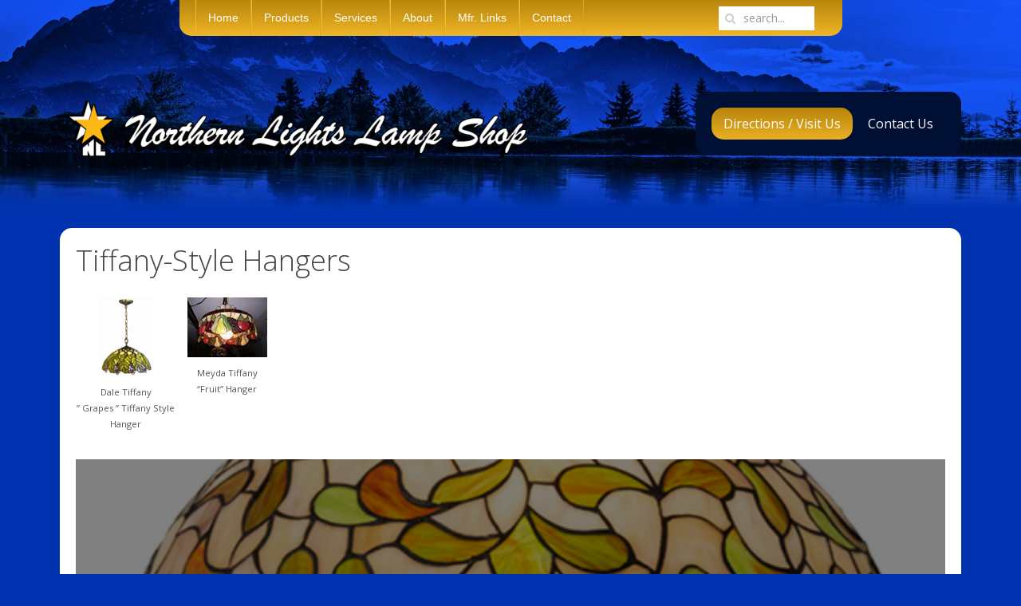

--- FILE ---
content_type: text/html; charset=UTF-8
request_url: https://northernlightslampshop.com/tiffany-style-hangers/
body_size: 4676
content:
<!DOCTYPE HTML>
<html lang="en-US" dir="ltr"  data-config='{"twitter":0,"plusone":0,"facebook":0,"style":"main"}'>
<head>
	<meta charset="UTF-8">
<meta http-equiv="X-UA-Compatible" content="IE=edge">
<meta name="viewport" content="width=device-width, initial-scale=1">
<title>Tiffany&#x2d;Style Hangers | Northern Lights Lamp Shop</title>
<link rel="shortcut icon" href="/wp-content/themes/yoo_master2_wp/favicon.ico">
<link rel="apple-touch-icon-precomposed" href="/wp-content/themes/yoo_master2_wp/apple_touch_icon.png">

<!-- The SEO Framework by Sybre Waaijer -->
<meta name="robots" content="max-snippet:-1,max-image-preview:standard,max-video-preview:-1" />
<meta name="description" content="Meyda Tiffany &quot; Turning Leaf &quot;" />
<link rel="canonical" href="https://northernlightslampshop.com/tiffany-style-hangers/" />
<script type="application/ld+json">{"@context":"https://schema.org","@type":"BreadcrumbList","itemListElement":[{"@type":"ListItem","position":1,"item":{"@id":"https://northernlightslampshop.com/","name":"Northern Lights Lamp Shop"}},{"@type":"ListItem","position":2,"item":{"@id":"https://northernlightslampshop.com/category/products/","name":"Products"}},{"@type":"ListItem","position":3,"item":{"@id":"https://northernlightslampshop.com/tiffany-style-hangers/","name":"Tiffany-Style Hangers"}}]}</script>
<!-- / The SEO Framework by Sybre Waaijer | 9.18ms meta | 22.63ms boot -->

<link rel='stylesheet' id='wp-block-library-css'  href='https://northernlightslampshop.com/wp-includes/css/dist/block-library/style.min.css?ver=b0182382b8bec60e8a1a5ebc8c04b729' type='text/css' media='all' />
<link rel='stylesheet' id='widgetkit-site-css' href='https://northernlightslampshop.com/wp-content/cache/asset-cleanup/css/item/widgetkit__assets__css__site-wk-css-vc7f3d989442a159304747a83e649d64c41fc24c1.css' type='text/css' media='all' />
<link rel='stylesheet' id='fancybox-css'  href='https://northernlightslampshop.com/wp-content/plugins/easy-fancybox/css/jquery.fancybox.min.css?ver=1.3.24' type='text/css' media='screen' />
<script type='text/javascript' id='wpacu-combined-js-head-group-1' src='https://northernlightslampshop.com/wp-content/cache/asset-cleanup/js/head-00f61ebf1bad15c243b543be1e676da1c88f617f.js'></script><link rel="https://api.w.org/" href="https://northernlightslampshop.com/wp-json/" /><link rel="alternate" type="application/json" href="https://northernlightslampshop.com/wp-json/wp/v2/posts/32" /><link rel="EditURI" type="application/rsd+xml" title="RSD" href="https://northernlightslampshop.com/xmlrpc.php?rsd" />
<link rel="wlwmanifest" type="application/wlwmanifest+xml" href="https://northernlightslampshop.com/wp-includes/wlwmanifest.xml" /> 
<link rel="stylesheet" href="/wp-content/themes/yoo_master2_wp/cache/gzip.php?theme-15be71ad.css">
<script src="/wp-content/themes/yoo_master2_wp/cache/gzip.php?theme-e1f6143f.js"></script>
</head>
<body class="post-template-default single single-post postid-32 single-format-standard tm-isblog wp-single">
			<div id="nav">
			<div class="uk-container uk-container-center">
				<nav class="tm-navbar uk-navbar">
											<ul class="uk-navbar-nav uk-hidden-small"><li><a href="/" class="">Home</a></li><li><a href="https://northernlightslampshop.com/products/" class="">Products</a></li><li><a href="https://northernlightslampshop.com/services/" class="">Services</a></li><li><a href="https://northernlightslampshop.com/about/" class="">About</a></li><li><a href="https://northernlightslampshop.com/mfr-links/" class="">Mfr. Links</a></li><li><a href="https://northernlightslampshop.com/contact/" class="">Contact</a></li></ul>																<a href="#offcanvas" class="uk-navbar-toggle uk-visible-small" data-uk-offcanvas></a>
																<div class="uk-navbar-flip">
							<div class="uk-navbar-content uk-hidden-small">
<form class="uk-search" id="search-search-2-6972ae1ec9c06" action="https://northernlightslampshop.com/" method="get" data-uk-search="{'source': 'https://northernlightslampshop.com/wp-admin/admin-ajax.php?action=warp_search', 'param': 's', 'msgResultsHeader': 'Search Results', 'msgMoreResults': 'More Results', 'msgNoResults': 'No results found', flipDropdown: 1}">
    <input class="uk-search-field" type="text" value="" name="s" placeholder="search...">
</form>
</div>
						</div>
																<div class="uk-navbar-content uk-navbar-center uk-visible-small"><a class="tm-logo-small" href="https://northernlightslampshop.com"><img width="600" height="101" src="https://northernlightslampshop.com/wp-content/uploads/2020/01/logo-600x101.png" class="image wp-image-202  attachment-medium size-medium" alt="" loading="lazy" style="max-width: 100%; height: auto;" srcset="https://northernlightslampshop.com/wp-content/uploads/2020/01/logo-600x101.png 600w, https://northernlightslampshop.com/wp-content/uploads/2020/01/logo-768x129.png 768w, https://northernlightslampshop.com/wp-content/uploads/2020/01/logo.png 825w" sizes="(max-width: 600px) 100vw, 600px" /></a></div>
									</nav>
			</div>
		</div>
					<div id="header">
			<div class="uk-container uk-container-center">
				<div class="tm-headerbar uk-clearfix uk-hidden-small">
											<a class="tm-logo" href="https://northernlightslampshop.com"><img width="600" height="101" src="https://northernlightslampshop.com/wp-content/uploads/2020/01/logo-600x101.png" class="image wp-image-202  attachment-medium size-medium" alt="" loading="lazy" style="max-width: 100%; height: auto;" srcset="https://northernlightslampshop.com/wp-content/uploads/2020/01/logo-600x101.png 600w, https://northernlightslampshop.com/wp-content/uploads/2020/01/logo-768x129.png 768w, https://northernlightslampshop.com/wp-content/uploads/2020/01/logo.png 825w" sizes="(max-width: 600px) 100vw, 600px" /></a>
										<div class="uk-panel widget_text"><p><a class="uk-button uk-button-large uk-button-primary" href="https://goo.gl/maps/dxm2PVa5U9H146kR7" target="_blank" rel="noopener">Directions / Visit Us</a> <a class="uk-button uk-button-large uk-button-text uk-button-link" href="https://northernlightslampshop.com/contact/">Contact Us</a></p>
</div>				</div>
			</div>
		</div>
					<div id="main">
		<div class="uk-container uk-container-center">
			<div id="tm-middle" class="tm-middle uk-grid" data-uk-grid-match data-uk-grid-margin>
								<div class="tm-main uk-width-medium-1-1">
																<main id="tm-content" class="tm-content">
														     
    <article class="uk-article" data-permalink="https://northernlightslampshop.com/tiffany-style-hangers/">

        <h1 class="uk-article-title">Tiffany-Style Hangers</h1>

        
<span id="more-32"></span>



<figure class="wp-block-gallery columns-2"><ul class="blocks-gallery-grid"><li class="blocks-gallery-item"><figure><a href="https://northernlightslampshop.com/wp-content/uploads/2020/01/AUGTiffanystylehangers.png"><img loading="lazy" width="74" height="99" src="https://northernlightslampshop.com/wp-content/uploads/2020/01/AUGTiffanystylehangers.png" alt="" data-id="33" data-full-url="https://northernlightslampshop.com/wp-content/uploads/2020/01/AUGTiffanystylehangers.png" data-link="https://northernlightslampshop.com/2020/01/23/tiffany-style-hangers/augtiffanystylehangers/" class="wp-image-33"/></a><figcaption class="blocks-gallery-item__caption">Dale Tiffany<br>&#8221; Grapes &#8221; Tiffany Style Hanger</figcaption></figure></li><li class="blocks-gallery-item"><figure><a href="https://northernlightslampshop.com/wp-content/uploads/2020/01/NOVTiffanystylehangers.jpg"><img loading="lazy" width="100" height="75" src="https://northernlightslampshop.com/wp-content/uploads/2020/01/NOVTiffanystylehangers.jpg" alt="" data-id="35" data-full-url="https://northernlightslampshop.com/wp-content/uploads/2020/01/NOVTiffanystylehangers.jpg" data-link="https://northernlightslampshop.com/2020/01/23/tiffany-style-hangers/novtiffanystylehangers/" class="wp-image-35"/></a><figcaption class="blocks-gallery-item__caption">Meyda Tiffany<br>&#8220;Fruit&#8221; Hanger</figcaption></figure></li></ul></figure>



<div class="wp-block-cover has-background-dim"><img loading="lazy" width="743" height="835" class="wp-block-cover__image-background wp-image-436" alt="" src="https://northernlightslampshop.com/wp-content/uploads/2021/05/Screenshot_2021-04-16-Meyda-Lighting2.png" data-object-fit="cover" srcset="https://northernlightslampshop.com/wp-content/uploads/2021/05/Screenshot_2021-04-16-Meyda-Lighting2.png 743w, https://northernlightslampshop.com/wp-content/uploads/2021/05/Screenshot_2021-04-16-Meyda-Lighting2-534x600.png 534w" sizes="(max-width: 743px) 100vw, 743px" /><div class="wp-block-cover__inner-container">
<p class="has-large-font-size">Meyda Tiffany</p>



<p>&#8221; Turning Leaf &#8220;</p>
</div></div>



<p></p>



<figure class="wp-block-image size-large"><img loading="lazy" width="242" height="174" src="https://northernlightslampshop.com/wp-content/uploads/2021/05/meyda-cocacola-14_072.jpg" alt="" class="wp-image-425"/><figcaption>Meyda Tiffany<br> &#8220;Coca Cola &#8221; Tiffany Style Hanger</figcaption></figure>



<p></p>

        
        
        
        
        
        
        
        
    </article>

     						</main>
																<section id="tm-main-bottom" class="tm-main-bottom uk-grid" data-uk-grid-match="{target:'> div > .uk-panel'}" data-uk-grid-margin>
<div class="uk-width-1-1"><div class="uk-panel uk-panel-box widget_widgetkit"><h3 class="uk-panel-title">Our Products</h3><div class="wk-scope">
<ul class="wk-list wk-list-line uk-column-medium-1-3">


    <li>

                <a class="wk-display-block wk-link-muted" href="https://northernlightslampshop.com/accent-lamps/">
        
                        <div class="wk-flex wk-flex-middle">
                <div class="wk-margin-right">
                    <img src="/wp-content/plugins/widgetkit/cache/NEWAccentlamps-eb8226df851f6f6ea34ea7d3e6db8f7b.jpg" alt="Accent Lamps" width="40" height="40">                </div>
                <div class="wk-flex-1">
            
                <h3 class="wk-h6 wk-margin-remove">Accent Lamps</h3>
                            </div>
            </div>
            
                </a>
        
    </li>


    <li>

                <a class="wk-display-block wk-link-muted" href="https://northernlightslampshop.com/ceiling-fans/">
        
                        <div class="wk-flex wk-flex-middle">
                <div class="wk-margin-right">
                    <img src="/wp-content/plugins/widgetkit/cache/NEWCeilingfans-0490f329865555d4f66f948650c63a54.jpg" alt="Ceiling Fans" width="40" height="40">                </div>
                <div class="wk-flex-1">
            
                <h3 class="wk-h6 wk-margin-remove">Ceiling Fans</h3>
                            </div>
            </div>
            
                </a>
        
    </li>


    <li>

                <a class="wk-display-block wk-link-muted" href="https://northernlightslampshop.com/chandeliers/">
        
                        <div class="wk-flex wk-flex-middle">
                <div class="wk-margin-right">
                    <img src="/wp-content/plugins/widgetkit/cache/NEWChandeliers-2b897753ed73dcc53f8062db85e5131f.jpg" alt="Chandeliers" width="40" height="40">                </div>
                <div class="wk-flex-1">
            
                <h3 class="wk-h6 wk-margin-remove">Chandeliers</h3>
                            </div>
            </div>
            
                </a>
        
    </li>


    <li>

                <a class="wk-display-block wk-link-muted" href="https://northernlightslampshop.com/fabric-shades/">
        
                        <div class="wk-flex wk-flex-middle">
                <div class="wk-margin-right">
                    <img src="/wp-content/plugins/widgetkit/cache/NEWFabricshades-223822a3f00dd2f8b7add80d6b91219b.jpg" alt="Fabric Shades" width="40" height="40">                </div>
                <div class="wk-flex-1">
            
                <h3 class="wk-h6 wk-margin-remove">Fabric Shades</h3>
                            </div>
            </div>
            
                </a>
        
    </li>


    <li>

                <a class="wk-display-block wk-link-muted" href="https://northernlightslampshop.com/floor-lamps/">
        
                        <div class="wk-flex wk-flex-middle">
                <div class="wk-margin-right">
                    <img src="/wp-content/plugins/widgetkit/cache/NEWFloorlamps-5cb8b0f5c56616d980b601a3719e32cd.jpg" alt="Floor Lamps" width="40" height="40">                </div>
                <div class="wk-flex-1">
            
                <h3 class="wk-h6 wk-margin-remove">Floor Lamps</h3>
                            </div>
            </div>
            
                </a>
        
    </li>


    <li>

                <a class="wk-display-block wk-link-muted" href="https://northernlightslampshop.com/hanging-fixtures/">
        
                        <div class="wk-flex wk-flex-middle">
                <div class="wk-margin-right">
                    <img src="/wp-content/plugins/widgetkit/cache/NEWHangingfixtures-162329212aaf8e1b9efe93e55234aa88.jpg" alt="Hanging Fixtures" width="40" height="40">                </div>
                <div class="wk-flex-1">
            
                <h3 class="wk-h6 wk-margin-remove">Hanging Fixtures</h3>
                            </div>
            </div>
            
                </a>
        
    </li>


    <li>

                <a class="wk-display-block wk-link-muted" href="https://northernlightslampshop.com/novelty-glass-and-lamps/">
        
            
                <h3 class="wk-h6 wk-margin-remove">Novelty Glass and Lamps</h3>
            
                </a>
        
    </li>


    <li>

                <a class="wk-display-block wk-link-muted" href="https://northernlightslampshop.com/outdoor-lighting/">
        
                        <div class="wk-flex wk-flex-middle">
                <div class="wk-margin-right">
                    <img src="/wp-content/plugins/widgetkit/cache/SEPTOutdoorlighting-9b0d4d9917cc8abee37dcfe02274a68e.jpg" alt="Outdoor Lighting" width="40" height="40">                </div>
                <div class="wk-flex-1">
            
                <h3 class="wk-h6 wk-margin-remove">Outdoor Lighting</h3>
                            </div>
            </div>
            
                </a>
        
    </li>


    <li>

                <a class="wk-display-block wk-link-muted" href="https://northernlightslampshop.com/pendants/">
        
                        <div class="wk-flex wk-flex-middle">
                <div class="wk-margin-right">
                    <img src="/wp-content/plugins/widgetkit/cache/NEWPendants-56c64cbed08b9802d0dc06541cbc1e6b.jpg" alt="Pendants" width="40" height="40">                </div>
                <div class="wk-flex-1">
            
                <h3 class="wk-h6 wk-margin-remove">Pendants</h3>
                            </div>
            </div>
            
                </a>
        
    </li>


    <li>

                <a class="wk-display-block wk-link-muted" href="https://northernlightslampshop.com/sconces/">
        
                        <div class="wk-flex wk-flex-middle">
                <div class="wk-margin-right">
                    <img src="/wp-content/plugins/widgetkit/cache/NEWSconces-96055ecc5577c833323aa1c08e56ea53.jpg" alt="Sconces" width="40" height="40">                </div>
                <div class="wk-flex-1">
            
                <h3 class="wk-h6 wk-margin-remove">Sconces</h3>
                            </div>
            </div>
            
                </a>
        
    </li>


    <li>

                <a class="wk-display-block wk-link-muted" href="https://northernlightslampshop.com/table-lamps/">
        
                        <div class="wk-flex wk-flex-middle">
                <div class="wk-margin-right">
                    <img src="/wp-content/plugins/widgetkit/cache/LiteMasterT2300AB-SL-57af0e4cfd86c9047584343feab9263f.jpg" alt="Table Lamps" width="40" height="40">                </div>
                <div class="wk-flex-1">
            
                <h3 class="wk-h6 wk-margin-remove">Table Lamps</h3>
                            </div>
            </div>
            
                </a>
        
    </li>


    <li>

                <a class="wk-display-block wk-link-muted" href="https://northernlightslampshop.com/tiffany-style-floor-lamps/">
        
                        <div class="wk-flex wk-flex-middle">
                <div class="wk-margin-right">
                    <img src="/wp-content/plugins/widgetkit/cache/NEWTiffanystylefloorlamps-c6be9131575535501dedd47583483eb5.png" alt="Tiffany-Style Floor Lamps" width="40" height="40">                </div>
                <div class="wk-flex-1">
            
                <h3 class="wk-h6 wk-margin-remove">Tiffany-Style Floor Lamps</h3>
                            </div>
            </div>
            
                </a>
        
    </li>


    <li>

                <a class="wk-display-block wk-link-muted" href="https://northernlightslampshop.com/tiffany-style-hangers/">
        
                        <div class="wk-flex wk-flex-middle">
                <div class="wk-margin-right">
                    <img src="/wp-content/plugins/widgetkit/cache/meyda-cocacola-14_072-02789bfc3ab00a0c3c62e349209bc146.jpg" alt="Tiffany-Style Hangers" width="40" height="40">                </div>
                <div class="wk-flex-1">
            
                <h3 class="wk-h6 wk-margin-remove">Tiffany-Style Hangers</h3>
                            </div>
            </div>
            
                </a>
        
    </li>


    <li>

                <a class="wk-display-block wk-link-muted" href="https://northernlightslampshop.com/tiffany-style-table-lamps/">
        
                        <div class="wk-flex wk-flex-middle">
                <div class="wk-margin-right">
                    <img src="/wp-content/plugins/widgetkit/cache/NEWTiffanystyletablelamps-d9d5ae589098be4145dd9669ba7a4a82.jpeg" alt="Tiffany-Style Table Lamps" width="40" height="40">                </div>
                <div class="wk-flex-1">
            
                <h3 class="wk-h6 wk-margin-remove">Tiffany-Style Table Lamps</h3>
                            </div>
            </div>
            
                </a>
        
    </li>


    <li>

                <a class="wk-display-block wk-link-muted" href="https://northernlightslampshop.com/track-lighting/">
        
                        <div class="wk-flex wk-flex-middle">
                <div class="wk-margin-right">
                    <img src="/wp-content/plugins/widgetkit/cache/NEWTracklighting-2efe9de57b4850888f85cf312d9cce21.jpg" alt="Track Lighting" width="40" height="40">                </div>
                <div class="wk-flex-1">
            
                <h3 class="wk-h6 wk-margin-remove">Track Lighting</h3>
                            </div>
            </div>
            
                </a>
        
    </li>


    <li>

                <a class="wk-display-block wk-link-muted" href="https://northernlightslampshop.com/vanity-fixtures/">
        
                        <div class="wk-flex wk-flex-middle">
                <div class="wk-margin-right">
                    <img src="/wp-content/plugins/widgetkit/cache/NEWVanityfixtures-ff06696f153367cb6bbca1170cc2da88.jpg" alt="Vanity Fixtures" width="40" height="40">                </div>
                <div class="wk-flex-1">
            
                <h3 class="wk-h6 wk-margin-remove">Vanity Fixtures</h3>
                            </div>
            </div>
            
                </a>
        
    </li>


</ul>
</div></div></div>
</section>
									</div>
															</div>
	</div>
</div>
	<div id="bottom-a">
		<div class="uk-container uk-container-center">
			<section id="tm-bottom-a" class="tm-bottom-a uk-grid" data-uk-grid-match="{target:'> div > .uk-panel'}" data-uk-grid-margin>
<div class="uk-width-1-1"><div class="uk-panel uk-panel-box uk-panel-box-secondary uk-contrast widget_text"><h3 class="uk-panel-title">Northern Lights Lamp Shop</h3><div class="uk-width-medium-1-2 uk-align-medium-right"><iframe loading="lazy" style="border: 0;" src="https://www.google.com/maps/embed?pb=!1m14!1m8!1m3!1d2960.513294232874!2d-76.0707912!3d42.0964765!3m2!1i1024!2i768!4f13.1!3m3!1m2!1s0x89daeca478fdd393%3A0x35c1b5d246b3f4d2!2sNorthern%20Lights%20Lamp%20Shop!5e0!3m2!1sen!2sus!4v1579808799968!5m2!1sen!2sus" width="auto" frameborder="0" allowfullscreen=""></iframe><br />
<a href="https://goo.gl/maps/bYqATZdyzCSso6n87" target="_blank" rel="noopener noreferrer">Get Directions</a></div>
<p>105 S. Duane Avenue<br />
Endicott, NY 13760</p>
<p><b>Phone: </b>607-748-1447<b><br />
Email: </b><a href="https://northernlightslampshop.com/contact/">Click Here</a></p>
</div></div>
</section>
		</div>
	</div>
<footer id="tm-footer" class="tm-footer uk-contrast">
			<a class="tm-totop-scroller" data-uk-smooth-scroll href="#"></a>
		<div class="uk-panel widget_text"><p>© 2023 Northern Lights Lamp Shop. All Rights Reserved. Website by <a href="https://buffaloweb.com?ref=northernlightslampshop" target="_blank" rel="noopener">Buffalo Web.</a></p>
</div></footer>
<script type='text/javascript' id='jquery-fancybox-js-after'></script>
<script data-wpacu-to-be-preloaded-basic='1' type='text/javascript' id='wpacu-combined-js-body-group-1' src='https://northernlightslampshop.com/wp-content/cache/asset-cleanup/js/body-aeeb8a1bf4801697dd0bc904a34e853d1f985b32.js'></script><!-- Global site tag (gtag.js) - Google Analytics -->
<script async src="https://www.googletagmanager.com/gtag/js?id=UA-157729597-1"></script>
<script>
  window.dataLayer = window.dataLayer || [];
  function gtag(){dataLayer.push(arguments);}
  gtag('js', new Date());

  gtag('config', 'UA-157729597-1');
</script>
	<div id="offcanvas" class="uk-offcanvas">
		<div class="uk-offcanvas-bar"><div class="uk-panel widget_media_image"><img width="600" height="101" src="https://northernlightslampshop.com/wp-content/uploads/2020/01/logo-600x101.png" class="image wp-image-202  attachment-medium size-medium" alt="" loading="lazy" style="max-width: 100%; height: auto;" srcset="https://northernlightslampshop.com/wp-content/uploads/2020/01/logo-600x101.png 600w, https://northernlightslampshop.com/wp-content/uploads/2020/01/logo-768x129.png 768w, https://northernlightslampshop.com/wp-content/uploads/2020/01/logo.png 825w" sizes="(max-width: 600px) 100vw, 600px" /></div>
<ul class="uk-nav uk-nav-offcanvas"><li><a href="/" class="">Home</a></li><li><a href="https://northernlightslampshop.com/products/" class="">Products</a></li><li><a href="https://northernlightslampshop.com/services/" class="">Services</a></li><li><a href="https://northernlightslampshop.com/about/" class="">About</a></li><li><a href="https://northernlightslampshop.com/mfr-links/" class="">Mfr. Links</a></li><li><a href="https://northernlightslampshop.com/contact/" class="">Contact</a></li></ul></div>
	</div>
</body>
</html>